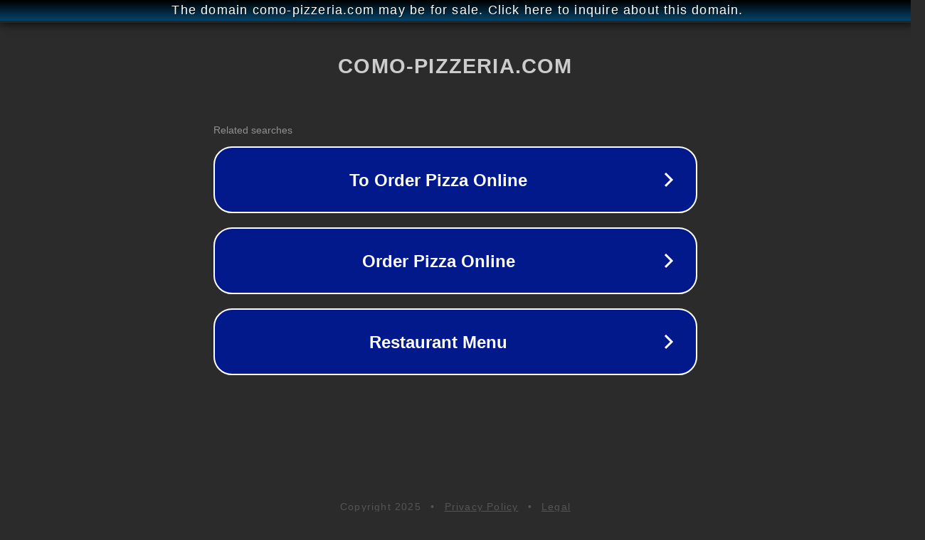

--- FILE ---
content_type: text/html; charset=utf-8
request_url: http://ww6.como-pizzeria.com/
body_size: 1066
content:
<!doctype html>
<html data-adblockkey="MFwwDQYJKoZIhvcNAQEBBQADSwAwSAJBANDrp2lz7AOmADaN8tA50LsWcjLFyQFcb/P2Txc58oYOeILb3vBw7J6f4pamkAQVSQuqYsKx3YzdUHCvbVZvFUsCAwEAAQ==_lOfDs/+8aSleV3qRFKX9W9Z4CI/GXpYIZr/igAQaarsrk69wKwEXBaz7F/pYMripf3Zlm0g2g/55lvCyTz55Vg==" lang="en" style="background: #2B2B2B;">
<head>
    <meta charset="utf-8">
    <meta name="viewport" content="width=device-width, initial-scale=1">
    <link rel="icon" href="[data-uri]">
    <link rel="preconnect" href="https://www.google.com" crossorigin>
</head>
<body>
<div id="target" style="opacity: 0"></div>
<script>window.park = "[base64]";</script>
<script src="/bjMPnUPNZ.js"></script>
</body>
</html>
